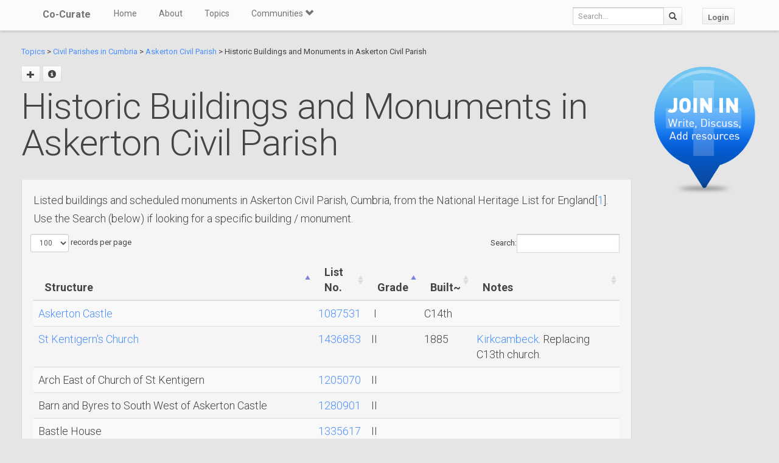

--- FILE ---
content_type: text/html; charset=utf-8
request_url: https://co-curate.ncl.ac.uk/listed-buildings-and-monuments-in-askerton-civil-parish/
body_size: 7674
content:



<!DOCTYPE html>
<html lang="en">
<head>
    <meta charset="utf-8">
    <title>Historic Buildings and Monuments in Askerton Civil Parish | Co-Curate</title>
    <!-- Always force latest IE rendering engine (even in intranet) & Chrome Frame -->
    <meta http-equiv="X-UA-Compatible" content="IE=edge,chrome=1"/>
    <meta name="viewport" content="width=device-width, initial-scale=1.0">
    
    <meta name="keywords" content="Historic Buildings and Monuments in Askerton Civil Parish, history, local history, heritage, old photographs, community, contribute, north east england">
    <meta name="author" content="">

    <!-- jQuery (necessary for Bootstrap's JavaScript plugins) -->
    <script src="https://ajax.googleapis.com/ajax/libs/jquery/1.11.0/jquery.min.js"></script>
    <script src="//ajax.googleapis.com/ajax/libs/jqueryui/1.10.4/jquery-ui.min.js"></script>
    <script src="/static/js/jquery.cookie.js" type="text/javascript"></script>
    <!-- Include all compiled plugins (below), or include individual files as needed -->
    <script src="/static/bootstrap/js/bootstrap.min.js"></script>

    
    

    <!-- new design layout -->
    <link href="/static/bootstrap/css/bootstrap.min.css" rel="stylesheet">
    <link href='//fonts.googleapis.com/css?family=Roboto:400,300,700' rel='stylesheet' type='text/css'>
    <link rel="stylesheet" href="/static/css/font-awesome.min.css">
    <!--[if IE 7]>
    <link rel="stylesheet" href="/static/css/font-awesome-ie7.min.css">
    <![endif]-->
    <link href="/static/css/bootplus.css" rel="stylesheet">
    <link href="/static/css/bootplus-responsive.css" rel="stylesheet">
    <link href="/static/css/sl-slide.css" rel="stylesheet">

    <!-- Bootstrap -->
    <link rel="stylesheet" href="//ajax.googleapis.com/ajax/libs/jqueryui/1.10.4/themes/smoothness/jquery-ui.css"/>
    <link rel="stylesheet" type="text/css" href="/static/DataTables/media/css/dataTables.bootstrap.css">

    <!-- Add fancyBox css -->
    <link rel="stylesheet" href="/static/fancybox/jquery.fancybox.css" type="text/css" media="screen"/>
    <link rel="stylesheet" href="/static/fancybox/helpers/jquery.fancybox-buttons.css" type="text/css"
          media="screen"/>
    <link rel="stylesheet" href="/static/fancybox/helpers/jquery.fancybox-thumbs.css" type="text/css"
          media="screen"/>

    <link href="/static/owl-carousel/owl.carousel.css" rel="stylesheet">
    <link href="/static/owl-carousel/owl.theme.css" rel="stylesheet">

    <link href="/static/select2/select2.css" rel="stylesheet">


    <link href="/static/dynatree/skin/ui.dynatree.css" rel="stylesheet" type="text/css" id="skinSheet">

    <link rel="stylesheet" type="text/css" href="/static/fluent_comments/css/ajaxcomments.css"/>
    <!-- Custom styles for this template -->
    <link href="/static/css/local_css.css" rel="stylesheet">


    <!-- HTML5 Shim and Respond.js IE8 support of HTML5 elements and media queries -->
    <!-- WARNING: Respond.js doesn't work if you view the page via file:// -->
    <!--[if lt IE 9]>
    <script src="https://oss.maxcdn.com/libs/html5shiv/3.7.0/html5shiv.js"></script>
    <script src="https://oss.maxcdn.com/libs/respond.js/1.4.2/respond.min.js"></script>
    <![endif]-->

    <!--[if lte IE 7]>
        <link rel="stylesheet" type="text/css" href="/static/bootstrap/css/boostrap-ie7.css" />
    <![endif]-->

    <meta name="google-site-verification" content="FVGFzl4ruLRFuDWPTcgDc4hOwWEKr9IG1mrD_SeddWc" />
    
    
</head>
<body>

<header id="top" class="navbar navbar-fixed-top" role="banner">
    <div class="navbar-inner">
        <div class="container">
            <div class="navbar-header ">
                <button type="button" class="navbar-toggle" data-toggle="collapse" data-target=".navbar-collapse">
                    <span class="sr-only">Toggle navigation</span>
                    <span class="icon-bar"></span>
                    <span class="icon-bar"></span>
                    <span class="icon-bar"></span>
                </button>
                <a class="brand" href="/">Co-Curate</a>
            </div>

            <nav class="collapse navbar-collapse " role="navigation">
                <ul class="nav navbar-left">
                    <li>
                        <a href="/">Home</a>
                    </li>
                    <li>
                        <a href="/about/">About</a>
                    </li>
                    <li>
                        <a href="/topics/">Topics</a>
                    </li>
                    <li class="dropdown">
                        <a href="#" class="dropdown-toggle" data-toggle="dropdown">Communities <span
                                class="glyphicon glyphicon-chevron-down"></span></a>
                        
                            <ul class="dropdown-menu">
    
    <li><a href="/communities/9/view/">Co-Curate</a></li>
    
    <li><a href="/communities/10/view/">Tyneside Irish Cultural Society</a></li>
    
    <li role="presentation" class="divider"></li>
    <li><a href="/communities/">View All Communities</a></li>
</ul>
                        
                    </li>
                    
                </ul>
                <ul class="nav navbar-nav navbar-right">
                    <li class="hidden-sm hidden-xs">
                        <form class="navbar-form  navbar-input-group" action="/resources/add/search/">
                            <div class="form-group">
                                <input type="text" class="form-control navbar-search" name="q" placeholder="Search...">
                            </div>
                            <button class="btn btn-default" type="submit"><span
                                    class="glyphicon glyphicon-search"></span></button>
                        </form>
                    </li>
                    
                        <li><a href="/accounts/login/?next=/listed-buildings-and-monuments-in-askerton-civil-parish/" class="btn btn-default">Login</a>
                        </li>
                    
                </ul>
                <!--/.nav-collapse -->
            </nav>
            <!--/.container -->
        </div>
        <!--/.navbar-inner -->
    </div>
</header>





<div class="container-fluid" id="main_content">
    
    



    
    
    <div class="row-fluid">
        <div class="col-sm-10 col-md-10">

            <p>
            <a href="/topics/">Topics</a> >
            
                
                    <a href="/civil-parishes-in-cumbria/" >Civil Parishes in Cumbria</a> >
                
            
                
                    <a href="/askerton-civil-parish/" >Askerton Civil Parish</a> >
                
            
            Historic Buildings and Monuments in Askerton Civil Parish
            </p>


            <div id="topic_title" class="hero-unit">
                <a class="fancy_popup fancybox.ajax btn" title="Add sub topic"
                       href="/listed-buildings-and-monuments-in-askerton-civil-parish/add/"><span class="glyphicon glyphicon-plus"></span></a>
                
                    
                
                
                <a href="#" class="btn btn-sm" data-toggle="modal" data-target="#topic-info-modal" title="Topic Info">
                       <span class="glyphicon glyphicon-info-sign"></span></a>
                <h1>
                    Historic Buildings and Monuments in Askerton Civil Parish

                
                </h1>
                <br />
                <div>
                    <div class="well">
<p>Listed buildings and scheduled monuments in Askerton Civil Parish, Cumbria, from the National Heritage List for England[<a title="Sources" href="#nhle">1</a>]. Use the Search (below) if looking for a specific building / monument.</p>
<div class="table-responsive">
<table id="example" class="table table-striped" style="height: 486px;">
<thead>
<tr style="height: 18px;">
<th style="width: 560px; height: 18px;">Structure</th>
<th style="width: 51px; height: 18px;">List No.</th>
<th style="width: 51px; height: 18px;">Grade</th>
<th style="width: 44px; height: 18px;">Built~</th>
<th style="width: 267px; height: 18px;">Notes</th>
</tr>
</thead>
<tbody>
<tr style="height: 18px;">
<td style="width: 560px; height: 18px;">Arch East of Church of St Kentigern</td>
<td style="width: 51px; height: 18px;"><a title="View List Entry on Historic England Website (opens in a new tab)" href="https://historicengland.org.uk/listing/the-list/list-entry/1205070" target="_blank" rel="noopener">1205070</a></td>
<td style="width: 51px; height: 18px;">II</td>
<td style="width: 44px; height: 18px;">&nbsp;</td>
<td style="width: 267px; height: 18px;">&nbsp;</td>
</tr>
<tr style="height: 18px;">
<td style="width: 560px; height: 18px;"><a title="Askerton Castle" href="../askerton-castle/">Askerton Castle</a></td>
<td style="width: 51px; height: 18px;"><a title="View List Entry on Historic England Website (opens in a new tab)" href="https://historicengland.org.uk/listing/the-list/list-entry/1087531" target="_blank" rel="noopener">1087531</a></td>
<td style="width: 51px; height: 18px;">&nbsp;I</td>
<td style="width: 44px; height: 18px;">C14th</td>
<td style="width: 267px; height: 18px;">&nbsp;</td>
</tr>
<tr style="height: 18px;">
<td style="width: 560px; height: 18px;">Barn and Byres to South West of Askerton Castle</td>
<td style="width: 51px; height: 18px;"><a title="View List Entry on Historic England Website (opens in a new tab)" href="https://historicengland.org.uk/listing/the-list/list-entry/1280901" target="_blank" rel="noopener">1280901</a></td>
<td style="width: 51px; height: 18px;">II</td>
<td style="width: 44px; height: 18px;">&nbsp;</td>
<td style="width: 267px; height: 18px;">&nbsp;</td>
</tr>
<tr style="height: 18px;">
<td style="width: 560px; height: 18px;">Bastle House</td>
<td style="width: 51px; height: 18px;"><a title="View List Entry on Historic England Website (opens in a new tab)" href="https://historicengland.org.uk/listing/the-list/list-entry/1335617" target="_blank" rel="noopener">1335617</a></td>
<td style="width: 51px; height: 18px;">II</td>
<td style="width: 44px; height: 18px;">&nbsp;</td>
<td style="width: 267px; height: 18px;">&nbsp;</td>
</tr>
<tr style="height: 18px;">
<td style="width: 560px; height: 18px;">Byres to South East of Askerton Castle</td>
<td style="width: 51px; height: 18px;"><a title="View List Entry on Historic England Website (opens in a new tab)" href="https://historicengland.org.uk/listing/the-list/list-entry/1280908" target="_blank" rel="noopener">1280908</a></td>
<td style="width: 51px; height: 18px;">II</td>
<td style="width: 44px; height: 18px;">&nbsp;</td>
<td style="width: 267px; height: 18px;">&nbsp;</td>
</tr>
<tr style="height: 18px;">
<td style="width: 560px; height: 18px;">Knorren Lodge</td>
<td style="width: 51px; height: 18px;"><a title="View List Entry on Historic England Website (opens in a new tab)" href="https://historicengland.org.uk/listing/the-list/list-entry/1335616" target="_blank" rel="noopener">1335616</a></td>
<td style="width: 51px; height: 18px;">II</td>
<td style="width: 44px; height: 18px;">&nbsp;</td>
<td style="width: 267px; height: 18px;">&nbsp;</td>
</tr>
<tr style="height: 18px;">
<td style="width: 560px; height: 18px;"><a title="St Kentigern's Church" href="../church-of-st-kentigern-kirkcambeck/">St Kentigern's Church</a></td>
<td style="width: 51px; height: 18px;"><a title="View List Entry on Historic England Website (opens in a new tab)" href="https://historicengland.org.uk/listing/the-list/list-entry/1436853" target="_blank" rel="noopener">1436853</a></td>
<td style="width: 51px; height: 18px;">II</td>
<td style="width: 44px; height: 18px;">1885</td>
<td style="width: 267px; height: 18px;"><a title="Kirkcambeck" href="../kirkcambeck/">Kirkcambeck</a>. Replacing C13th church.</td>
</tr>
<tr style="height: 18px;">
<td style="width: 560px; height: 18px;">Woodhead</td>
<td style="width: 51px; height: 18px;"><a title="View List Entry on Historic England Website (opens in a new tab)" href="https://historicengland.org.uk/listing/the-list/list-entry/1087532" target="_blank" rel="noopener">1087532</a></td>
<td style="width: 51px; height: 18px;">II</td>
<td style="width: 44px; height: 18px;">&nbsp;</td>
<td style="width: 267px; height: 18px;">&nbsp;</td>
</tr>
<tr style="height: 18px;">
<td style="width: 560px; height: 18px;">Medieval dispersed settlement at Askerton Park 170m WSW of Parkgate Bridge</td>
<td style="width: 51px; height: 18px;"><a href="https://historicengland.org.uk/listing/the-list/list-entry/1016087" target="_blank" rel="noopener">1016087</a></td>
<td style="width: 51px; height: 18px;">n/a</td>
<td style="width: 44px; height: 18px;">&nbsp;</td>
<td style="width: 267px; height: 18px;">Scheduled Monument</td>
</tr>
<tr style="height: 18px;">
<td style="width: 560px; height: 18px;">Hazel Gill shieling</td>
<td style="width: 51px; height: 18px;"><a href="https://historicengland.org.uk/listing/the-list/list-entry/1014052" target="_blank" rel="noopener">1014052</a></td>
<td style="width: 51px; height: 18px;">n/a</td>
<td style="width: 44px; height: 18px;">&nbsp;</td>
<td style="width: 267px; height: 18px;">Scheduled Monument</td>
</tr>
<tr style="height: 18px;">
<td style="width: 560px; height: 18px;">Three shielings on Foulbog Rigg; the westernmost of a group of seven</td>
<td style="width: 51px; height: 18px;"><a href="https://historicengland.org.uk/listing/the-list/list-entry/1014053" target="_blank" rel="noopener">1014053</a></td>
<td style="width: 51px; height: 18px;">n/a</td>
<td style="width: 44px; height: 18px;">&nbsp;</td>
<td style="width: 267px; height: 18px;">Scheduled Monument</td>
</tr>
<tr style="height: 18px;">
<td style="width: 560px; height: 18px;">Shieling on Foulbog Rigg; the easternmost of a group of seven</td>
<td style="width: 51px; height: 18px;"><a href="https://historicengland.org.uk/listing/the-list/list-entry/1014054" target="_blank" rel="noopener">1014054</a></td>
<td style="width: 51px; height: 18px;">n/a</td>
<td style="width: 44px; height: 18px;">&nbsp;</td>
<td style="width: 267px; height: 18px;">Scheduled Monument</td>
</tr>
<tr style="height: 18px;">
<td style="width: 560px; height: 18px;">Shieling on Foulbog Rigg; one of a group of seven</td>
<td style="width: 51px; height: 18px;"><a href="https://historicengland.org.uk/listing/the-list/list-entry/1014055" target="_blank" rel="noopener">1014055</a></td>
<td style="width: 51px; height: 18px;">n/a</td>
<td style="width: 44px; height: 18px;">&nbsp;</td>
<td style="width: 267px; height: 18px;">Scheduled Monument</td>
</tr>
<tr style="height: 18px;">
<td style="width: 560px; height: 18px;">Two shielings on Foulbog Rigg; part of a group of seven</td>
<td style="width: 51px; height: 18px;"><a href="https://historicengland.org.uk/listing/the-list/list-entry/1014878" target="_blank" rel="noopener">1014878</a></td>
<td style="width: 51px; height: 18px;">n/a</td>
<td style="width: 44px; height: 18px;">&nbsp;</td>
<td style="width: 267px; height: 18px;">Scheduled Monument</td>
</tr>
<tr style="height: 18px;">
<td style="width: 560px; height: 18px;">Stone hut circle and round cairn 800m east of Woodhead</td>
<td style="width: 51px; height: 18px;"><a href="https://historicengland.org.uk/listing/the-list/list-entry/1015729" target="_blank" rel="noopener">1015729</a></td>
<td style="width: 51px; height: 18px;">n/a</td>
<td style="width: 44px; height: 18px;">&nbsp;</td>
<td style="width: 267px; height: 18px;">Scheduled Monument</td>
</tr>
<tr style="height: 18px;">
<td style="width: 560px; height: 18px;">Stone hut circle 740m east of Woodhead</td>
<td style="width: 51px; height: 18px;"><a href="https://historicengland.org.uk/listing/the-list/list-entry/1015730" target="_blank" rel="noopener">1015730</a></td>
<td style="width: 51px; height: 18px;">n/a</td>
<td style="width: 44px; height: 18px;">&nbsp;</td>
<td style="width: 267px; height: 18px;">Scheduled Monument</td>
</tr>
<tr style="height: 18px;">
<td style="width: 560px; height: 18px;">Round cairn 610m south east of High Grains</td>
<td style="width: 51px; height: 18px;"><a href="https://historicengland.org.uk/listing/the-list/list-entry/1015731" target="_blank" rel="noopener">1015731</a></td>
<td style="width: 51px; height: 18px;">n/a</td>
<td style="width: 44px; height: 18px;">&nbsp;</td>
<td style="width: 267px; height: 18px;">Scheduled Monument</td>
</tr>
<tr style="height: 18px;">
<td style="width: 560px; height: 18px;">Barron's Pike bowl barrow</td>
<td style="width: 51px; height: 18px;"><a href="https://historicengland.org.uk/listing/the-list/list-entry/1015732" target="_blank" rel="noopener">1015732</a></td>
<td style="width: 51px; height: 18px;">n/a</td>
<td style="width: 44px; height: 18px;">&nbsp;</td>
<td style="width: 267px; height: 18px;">Scheduled Monument</td>
</tr>
<tr style="height: 18px;">
<td style="width: 560px; height: 18px;">Towerbrae round cairn</td>
<td style="width: 51px; height: 18px;"><a href="https://historicengland.org.uk/listing/the-list/list-entry/1015733" target="_blank" rel="noopener">1015733</a></td>
<td style="width: 51px; height: 18px;">n/a</td>
<td style="width: 44px; height: 18px;">&nbsp;</td>
<td style="width: 267px; height: 18px;">Scheduled Monument</td>
</tr>
<tr style="height: 18px;">
<td style="width: 560px; height: 18px;">Medieval shieling on Espy Bank 35m south of Esby Well</td>
<td style="width: 51px; height: 18px;"><a href="https://historicengland.org.uk/listing/the-list/list-entry/1015737" target="_blank" rel="noopener">1015737</a></td>
<td style="width: 51px; height: 18px;">n/a</td>
<td style="width: 44px; height: 18px;">&nbsp;</td>
<td style="width: 267px; height: 18px;">Scheduled Monument</td>
</tr>
<tr style="height: 18px;">
<td style="width: 560px; height: 18px;">Round cairn in Mollen Wood, 640m east of Parkgate Bridge</td>
<td style="width: 51px; height: 18px;"><a href="https://historicengland.org.uk/listing/the-list/list-entry/1015766" target="_blank" rel="noopener">1015766</a></td>
<td style="width: 51px; height: 18px;">n/a</td>
<td style="width: 44px; height: 18px;">&nbsp;</td>
<td style="width: 267px; height: 18px;">Scheduled Monument</td>
</tr>
<tr style="height: 18px;">
<td style="width: 560px; height: 18px;">Two round cairns in Mollen Wood, 660m east of Parkgate Bridge</td>
<td style="width: 51px; height: 18px;"><a href="https://historicengland.org.uk/listing/the-list/list-entry/1015767" target="_blank" rel="noopener">1015767</a></td>
<td style="width: 51px; height: 18px;">n/a</td>
<td style="width: 44px; height: 18px;">&nbsp;</td>
<td style="width: 267px; height: 18px;">Scheduled Monument</td>
</tr>
<tr style="height: 36px;">
<td style="width: 560px; height: 36px;">High Grains medieval pele tower and three shielings 200m west of High Grains Farm</td>
<td style="width: 51px; height: 36px;"><a href="https://historicengland.org.uk/listing/the-list/list-entry/1015867" target="_blank" rel="noopener">1015867</a></td>
<td style="width: 51px; height: 36px;">n/a</td>
<td style="width: 44px; height: 36px;">&nbsp;</td>
<td style="width: 267px; height: 36px;">Scheduled Monument</td>
</tr>
<tr style="height: 18px;">
<td style="width: 560px; height: 18px;">Medieval dispersed settlement 210m WNW of Lukes Cottage</td>
<td style="width: 51px; height: 18px;"><a href="https://historicengland.org.uk/listing/the-list/list-entry/1016084" target="_blank" rel="noopener">1016084</a></td>
<td style="width: 51px; height: 18px;">n/a</td>
<td style="width: 44px; height: 18px;">&nbsp;</td>
<td style="width: 267px; height: 18px;">Scheduled Monument</td>
</tr>
<tr style="height: 18px;">
<td style="width: 560px; height: 18px;">Early post-medieval dispersed settlement on Mount Hulie</td>
<td style="width: 51px; height: 18px;"><a href="https://historicengland.org.uk/listing/the-list/list-entry/1016088" target="_blank" rel="noopener">1016088</a></td>
<td style="width: 51px; height: 18px;">n/a</td>
<td style="width: 44px; height: 18px;">&nbsp;</td>
<td style="width: 267px; height: 18px;">Scheduled Monument</td>
</tr>
<tr style="height: 18px;">
<td style="width: 560px; height: 18px;">Medieval shieling 800m east of Woodhead</td>
<td style="width: 51px; height: 18px;"><a href="https://historicengland.org.uk/listing/the-list/list-entry/1016251" target="_blank" rel="noopener">1016251</a></td>
<td style="width: 51px; height: 18px;">n/a</td>
<td style="width: 44px; height: 18px;">&nbsp;</td>
<td style="width: 267px; height: 18px;">Scheduled Monument</td>
</tr>
<tr style="height: 18px;">
<td style="width: 560px; height: 18px;">Prehistoric cup marked stone 380m south of Gillalees</td>
<td style="width: 51px; height: 18px;"><a href="https://historicengland.org.uk/listing/the-list/list-entry/1016399" target="_blank" rel="noopener">1016399</a></td>
<td style="width: 51px; height: 18px;">n/a</td>
<td style="width: 44px; height: 18px;">&nbsp;</td>
<td style="width: 267px; height: 18px;">Scheduled Monument</td>
</tr>
<tr style="height: 18px;">
<td style="width: 560px; height: 18px;">High Grains bastle and shieling 130m west of High Grains Farm</td>
<td style="width: 51px; height: 18px;"><a href="https://historicengland.org.uk/listing/the-list/list-entry/1017461" target="_blank" rel="noopener">1017461</a></td>
<td style="width: 51px; height: 18px;">n/a</td>
<td style="width: 44px; height: 18px;">&nbsp;</td>
<td style="width: 267px; height: 18px;">Scheduled Monument</td>
</tr>
<tr style="height: 18px;">
<td style="width: 560px; height: 18px;">Dollerline medieval dispersed settlement 250m north of Bush Farm</td>
<td style="width: 51px; height: 18px;"><a href="https://historicengland.org.uk/listing/the-list/list-entry/1015869" target="_blank" rel="noopener">1015869</a></td>
<td style="width: 51px; height: 18px;">n/a</td>
<td style="width: 44px; height: 18px;">&nbsp;</td>
<td style="width: 267px; height: 18px;">Scheduled Monument</td>
</tr>
<tr style="height: 54px;">
<td style="width: 560px; height: 54px;">Maiden Way Roman road from B6318 to 450m SW of High House, Gillalees Beacon signal station and Beacon Pasture early post-medieval dispersed settlement</td>
<td style="width: 51px; height: 54px;"><a href="https://historicengland.org.uk/listing/the-list/list-entry/1018242" target="_blank" rel="noopener">1018242</a></td>
<td style="width: 51px; height: 54px;">n/a</td>
<td style="width: 44px; height: 54px;">&nbsp;</td>
<td style="width: 267px; height: 54px;">Scheduled Monument</td>
</tr>
</tbody>
</table>
</div>
</div>
<p><a name="nhle"></a></p>
<div class="well">
<p class="x- small">Primary source: the <a title="National Heritage List for England" href="https://historicengland.org.uk/listing/the-list/" target="_blank" rel="noopener">National Heritage List for England</a> - NHLE is the register of nationally protected historic buildings and sites in England, including listed buildings, scheduled monuments, protected wrecks, registered parks and gardens, and battlefields. The list is maintained by Historic England. Check NHLE for updates and new entries.<br />Secondary sources: <a title="British Listed Buildings" href="https://britishlistedbuildings.co.uk/" target="_blank" rel="noopener">British Listed Buildings</a>.</p>
</div>
                </div>

                

                

            </div>
        </div>
        <div class="col-sm-2 col-md-2">

            
                <div class="sidebar-nav">
                    <div class="join_in">
                        <a href="/join-in/">
                            <img src="/static/img/join_icon.png" width="175" height="230">
                        </a>
                    </div>
                </div>
            


        </div>

    </div>
    <div class="row-fluid">
        <div class="col-sm-12 col-md-12">


            
            <div class="action-tab">
                <div class="row">
                
                    <div class="col-sm-6">
                        
                        <a href="/info-resources/" class="btn btn-default fancy_popup fancybox.iframe">
                                        2 Resources
                        </a>
                        <div class="btn-group active">
                            <button type="button" class="btn btn-success dropdown-toggle active" data-toggle="dropdown">
                                        Select View
                                        <span class="glyphicon glyphicon-chevron-down"></span>
                            </button>
                            <ul class="dropdown-menu" role="menu">
                                        <li><a href="#resources_grid" data-toggle="tab">Grid view</a></li>
                                        <li><a href="#resources_carousel" data-toggle="tab">Slide show</a></li>
                            </ul>
                        </div>
                        
                            <a class="btn btn-sm btn-success"
                                       href="/accounts/login/?next=/listed-buildings-and-monuments-in-askerton-civil-parish/">Add Resource</a>
                        


                    </div>
                    <div class="col-sm-6">
                        <div class="pull-right">
                            <div class="btn-group" id="resource_tabs">
                                <a href="#comments_thread" class="btn btn-primary" data-toggle="tab"> +Comment</a>
                                }
                                    
                                        <a class="btn btn-sm btn-primary"
                                           href="/accounts/login/?next=/listed-buildings-and-monuments-in-askerton-civil-parish/">Create
                                            Timeline</a>
                                    
                                
                            </div>
                        </div>
                    </div>
                
                </div>
            </div>
            <div class="tab-content">
                <div class="tab-pane" id="resources_carousel">
                    
                    
<div id="owl-carousel">
    
        <div class="item">
            <a href="/askerton-castle/" class="" title="Askerton Castle">
    
        <img src="https://s0.geograph.org.uk/photos/95/85/958564_49fe1075.jpg" alt="Askerton Castle"  style="border: 3px solid #000; border-radius: 10px;">
    
</a>
<h6>
    <span class="glyphicon glyphicon-folder-open"></span>&nbsp
    
    <a href="/askerton-castle/" class="">Co-Curate Page</a>
</h6>
<h5>
    Askerton Castle<br />
    <em>&#45; Overview About Askerton Castle Map Street View &amp;nbsp; Askerton Castle is a medieval fortified manor house in Cumbria, England. History Askerton Castle was built in the parish of Askerton in …</em>
</h5>

        </div>
    
        <div class="item">
            <a href="/church-of-st-kentigern-kirkcambeck/" class="" title="Church of St Kentigern, Kirkcambeck">
    
        <img src="https://s0.geograph.org.uk/geophotos/02/93/61/2936152_b80a1d42.jpg" alt="Church of St Kentigern, Kirkcambeck"  style="border: 3px solid #000; border-radius: 10px;">
    
</a>
<h6>
    <span class="glyphicon glyphicon-folder-open"></span>&nbsp
    
    <a href="/church-of-st-kentigern-kirkcambeck/" class="">Co-Curate Page</a>
</h6>
<h5>
    Church of St Kentigern, Kirkcambeck<br />
    <em>&#45; Overview Map Street View &amp;nbsp;</em>
</h5>

        </div>
    
</div>

                </div>
                <div class="tab-pane active" id="resources_grid">
                    
                    
<div id="resource_container">
    <div id="loading"><img src="/static/img/loading.gif"/></div>

    
        <div class="item">
               <a href="/askerton-castle/" class="" title="Askerton Castle">
    
        <img src="https://s0.geograph.org.uk/photos/95/85/958564_49fe1075.jpg" alt="Askerton Castle"  style="border: 3px solid #000; border-radius: 10px;">
    
</a>
<h6>
    <span class="glyphicon glyphicon-folder-open"></span>&nbsp
    
    <a href="/askerton-castle/" class="">Co-Curate Page</a>
</h6>
<h5>
    Askerton Castle<br />
    <em>&#45; Overview About Askerton Castle Map Street View &amp;nbsp; Askerton Castle is a medieval fortified manor house in Cumbria, England. History Askerton Castle was built in the parish of Askerton in …</em>
</h5>


            
        </div>
    
        <div class="item">
               <a href="/church-of-st-kentigern-kirkcambeck/" class="" title="Church of St Kentigern, Kirkcambeck">
    
        <img src="https://s0.geograph.org.uk/geophotos/02/93/61/2936152_b80a1d42.jpg" alt="Church of St Kentigern, Kirkcambeck"  style="border: 3px solid #000; border-radius: 10px;">
    
</a>
<h6>
    <span class="glyphicon glyphicon-folder-open"></span>&nbsp
    
    <a href="/church-of-st-kentigern-kirkcambeck/" class="">Co-Curate Page</a>
</h6>
<h5>
    Church of St Kentigern, Kirkcambeck<br />
    <em>&#45; Overview Map Street View &amp;nbsp;</em>
</h5>


            
        </div>
    
</div>



                </div>
                <div class="tab-pane" id="comments_thread">
                    
<h3>Comments</h3>
<p>Add a comment or share a memory.</p>



<div id="comments-None" data-object-id="None" class="comments  empty">
    
</div>



    <a href="/core/accounts/login/" target="_parent">Login</a> to add a comment. <a href="/signup/">Sign-up</a> if you don't already have an account.

                </div>
            </div>
            






            

            


            


        </div>
    </div>
    <div class="modal fade" id="topic-info-modal" tabindex="-1" role="dialog" aria-labelledby="mySmallModalLabel"
         aria-hidden="true">
        <div class="modal-dialog">
            <div class="modal-content">
                <div class="modal-header">
                    <button type="button" class="close" data-dismiss="modal" aria-hidden="true">&times;</button>
                    <h4 class="modal-title" id="myModalLabel">Topic Info</h4>
                </div>
                <div class="modal-body">
                    <div class="well well-lg">
    <strong>Added by</strong>:
    <a href="/core/profile/500/">
        Edmund Anon
    </a>,
    
        <strong>Edited by</strong>:
        <a href="#">
            Simon Cotterill
        </a>
    
    <strong>Last modified</strong>:
    4 years, 11 months ago,
    <strong>Viewed</strong>:1366 times,
</div>

                </div>
            </div>
        </div>
    </div>

</div>

    <!-- /.container -->
    <section id="bottom" class="main">
        <!--Container-->
        <div class="container">
            <div class="row">
                <div class="col-sm-4">
                    <h4>ABOUT US</h4>
                    Co-Curate is a project which brings together online collections, museums, universities, schools
                    and community groups to make and re-make stories and images from North East England and Cumbria.
                    Co-Curate
                    is a trans-disciplinary project that will open up 'official' museum and 'un-officia'l co-created
                    community-based collections and archives through innovative collaborative approaches using
                    social media and open archives/data.
                </div>
                <div id="tweets" class="col-sm-3">
                    <h4>QUICK LINKS</h4>
                    <div>
                        <ul class="list-unstyled">
                            <li><a href="/">Home</a></li>
                            <li><a href="/about/">About Us</a></li>
                            <li><a href="/help/">Support</a></li>
                            <li><a href="/terms/">Terms of Use</a></li>
                            <li><a href="/privacy-policy/">Privacy Policy</a></li>
                            <li><a href="/copyright/">Copyright</a></li>
                            <li><a href="/core/latest/">Blog</a></li>
                        </ul>
                    </div>
                </div>
                <!--Important Links-->
                
                    <div class="col-sm-5">
                        <div class="row">
                            <h4>LATEST SHARED RESOURCES</h4>
                            
                                <div class="col-lg-3 col-md-4 col-xs-6 thumb">
                                    <a class="fancy_popup_resource fancybox.iframe"
                                       href="/resources/view/139249/">
                                        
                                            <img src="/static/img/CoCurate_Page.png"
                                                 title="Dykesfield"/>
                                        
                                    </a>
                                </div>
                            
                                <div class="col-lg-3 col-md-4 col-xs-6 thumb">
                                    <a class="fancy_popup_resource fancybox.iframe"
                                       href="/resources/view/139251/">
                                        
                                            <img src="/static/img/CoCurate_Page.png"
                                                 title="Dykesfield House Cottage"/>
                                        
                                    </a>
                                </div>
                            
                                <div class="col-lg-3 col-md-4 col-xs-6 thumb">
                                    <a class="fancy_popup_resource fancybox.iframe"
                                       href="/resources/view/139250/">
                                        
                                            <img src="https://s0.geograph.org.uk/photos/17/18/171867_fd27f282.jpg"
                                                 title="Dykesfield House"/>
                                        
                                    </a>
                                </div>
                            
                                <div class="col-lg-3 col-md-4 col-xs-6 thumb">
                                    <a class="fancy_popup_resource fancybox.iframe"
                                       href="/resources/view/139096/">
                                        
                                            <img src="/static/img/CoCurate_Page.png"
                                                 title="Hadrian&#x27;s Wall Vallum between West End, Burgh by Sands and the eastern boundary of Dykesfield - List Entry"/>
                                        
                                    </a>
                                </div>
                            
                                <div class="col-lg-3 col-md-4 col-xs-6 thumb">
                                    <a class="fancy_popup_resource fancybox.iframe"
                                       href="/resources/view/139248/">
                                        
                                            <img src="https://s0.geograph.org.uk/geophotos/04/20/42/4204219_4f04acbb.jpg"
                                                 title="Hadrian&#x27;s Wall Walk Day 1 - Bowness on Solway to Carlisle 4"/>
                                        
                                    </a>
                                </div>
                            
                                <div class="col-lg-3 col-md-4 col-xs-6 thumb">
                                    <a class="fancy_popup_resource fancybox.iframe"
                                       href="/resources/view/139248/">
                                        
                                            <img src="https://s0.geograph.org.uk/geophotos/04/20/42/4204219_4f04acbb.jpg"
                                                 title="Hadrian&#x27;s Wall Walk Day 1 - Bowness on Solway to Carlisle 4"/>
                                        
                                    </a>
                                </div>
                            
                                <div class="col-lg-3 col-md-4 col-xs-6 thumb">
                                    <a class="fancy_popup_resource fancybox.iframe"
                                       href="/resources/view/139247/">
                                        
                                            <img src="https://s0.geograph.org.uk/geophotos/07/76/26/7762624_c91d41c2.jpg"
                                                 title="Relics of the Rural Past — A Cluster of Brick Farm Buildings"/>
                                        
                                    </a>
                                </div>
                            
                                <div class="col-lg-3 col-md-4 col-xs-6 thumb">
                                    <a class="fancy_popup_resource fancybox.iframe"
                                       href="/resources/view/139246/">
                                        
                                            <img src="https://s0.geograph.org.uk/geophotos/04/97/40/4974078_0b01f567.jpg"
                                                 title="Elizabeth II postbox, Dykesfield Farm"/>
                                        
                                    </a>
                                </div>
                            
                        </div>
                    </div>
                
                <!--/row-->
            </div>
            <!--/container-->
        </div>
    </section>


    <footer id="footer">
        <div class="container">
            <div class="row">
                <div class="col-sm-6">
                    
                    <a id="gototop" class="gototop pull-right" href="#">
                        <i class="glyphicon glyphicon-chevron-up"></i>
                    </a>
                </div>
                <div class="col-sm-6">
                    <div class="pull-right text-muted">
                        Powered by <a href="/ltsu/" target="_blank">LTSU</a>
                    </div>
                </div>
            </div>
        </div>
    </footer>




<!-- eldarion-ajax libraries -->
<script src="/static/eldarion-ajax/js/polyfills.js"></script>
<script src="/static/eldarion-ajax/js/eldarion-ajax-core.js"></script>
<script src="/static/eldarion-ajax/js/eldarion-ajax-handlers.js"></script>
<!-- /. end of eldarion libraries -->
<script src="/static/js/jquery.masonry.min.js"></script>
<script src="/static/js/imagesloaded.pkgd.min.js"></script>

<script src="/static/dynatree/jquery.dynatree.js" type="text/javascript"></script>

<!-- Add DataTables js -->
<script type="text/javascript" src="/static/DataTables/media/js/jquery.dataTables.min.js"></script>
<script type="text/javascript" language="javascript"
        src="/static/DataTables/media/js/dataTables.bootstrap.js"></script>


<!-- Add fancyBox js -->
<script type="text/javascript" src="/static/fancybox/jquery.fancybox.pack.js"></script>
<script type="text/javascript" src="/static/fancybox/helpers/jquery.fancybox-buttons.js"></script>
<script type="text/javascript" src="/static/fancybox/helpers/jquery.fancybox-media.js"></script>
<script type="text/javascript" src="/static/fancybox/helpers/jquery.fancybox-thumbs.js"></script>
<script type="text/javascript" src="/static/fluent_comments/js/ajaxcomments.js"></script>
<script type="text/javascript" src="/static/owl-carousel/owl.carousel.js"></script>
<script type="text/javascript" src="/static/select2/select2.min.js"></script>

<script type="text/javascript">
    jQuery("#resource_container").imagesLoaded(function () {
        jQuery.when(jQuery('#resource_container').masonry({
            itemSelector: '.item',
            gutter: 10
        })).then(function () {
            jQuery("#resource_container #loading").hide();
        });
    });

    //$(function () {
    // attach fancybox to any elements which have class fancybox
    $(".fancy_popup").fancybox({
        fitToView: false,
        width: '80%',
        height: '80%',
        autoSize: false,
        closeClick: false,
        openEffect: 'none',
        closeEffect: 'none',
        afterClose: function () {
            parent.location.reload(true);
        }
    });

    // attach fancybox to any elements which have class fancybox
    $(".fancy_popup_resource").fancybox({
        fitToView: false,
        width: '80%',
        height: '80%',
        autoSize: false,
        closeClick: false,
        openEffect: 'none',
        closeEffect: 'none'
    });
    //});

    // hide the header and footer if in iframe
    if (top != self) {
        jQuery('.navbar').hide();
        jQuery('footer').hide();
        jQuery('#bottom').hide();
        jQuery('#main_content').css('padding-top', 0);
        jQuery('body').css('background-color', '#fff');
    }
</script>


<!-- Google Analytics tag (gtag.js) -->
<script async src="https://www.googletagmanager.com/gtag/js?id=G-H3M8XTZ21P"></script>
<script>
  window.dataLayer = window.dataLayer || [];
  function gtag(){dataLayer.push(arguments);}
  gtag('js', new Date());
  gtag('config', 'G-H3M8XTZ21P');
</script>



    <!-- Add dynatree js -->
    <script type="text/javascript">
        $(function () {
            // add dynatree to the child list
            $("#tree").dynatree({
                autoFocus: true,
                minExpandLevel: 4,
                activeVisible: true, // Make sure, active nodes are visible (expanded).
                // using default options
                onActivate: function (node) {
                    // load the page
                    if (node.data.href) {
                        // Open target
                        window.open(node.data.href, '_self');
                    }
                }
            });
            $('a[data-toggle="tab"]').on('shown.bs.tab', function () {
                // remove all active classes
                $("#resource_tabs a").removeClass('active');
                $("#resource_tabs button").removeClass('active');
                $("#resource_tabs li").removeClass('active');


                // and then add the active class to the button pressed
                $(this).addClass("active");

            })
        });

        $(document).ready(function() {
            $("#owl-carousel").owlCarousel({
                autoPlay: 5000, //Set AutoPlay to 3 seconds
                items : 1,
                autoHeight : true,
                pagination : false,
                navigation:true,
                    afterInit : function(elem){
                        var that = this
                        that.owlControls.prependTo(elem)
                    }
            });
        });

    </script>
    <script type="text/javascript">// <![CDATA[
$(document).ready(function() {
    $('#example').DataTable({ "pageLength": 100, "order": [[ 2, "asc" ],[0,"asc"]]} );
} );
// ]]></script>


</body>
</html>
